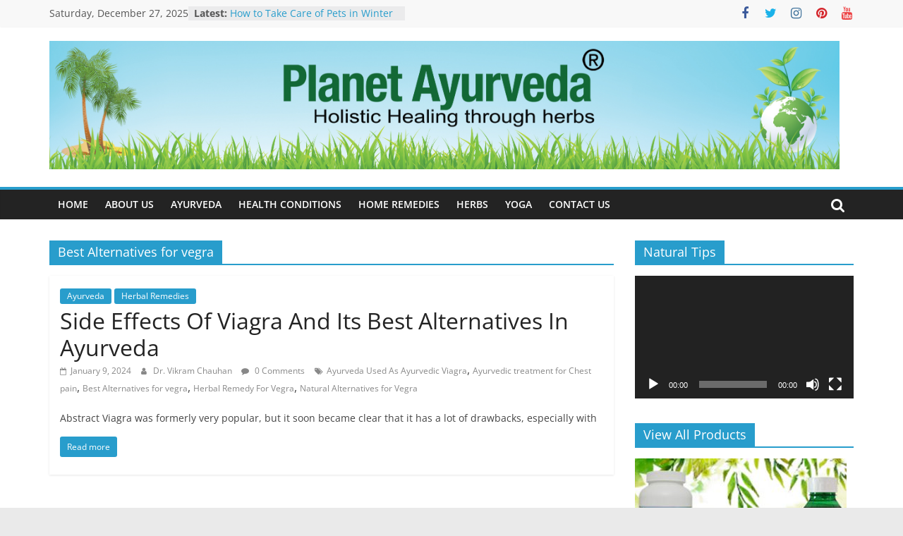

--- FILE ---
content_type: text/html; charset=UTF-8
request_url: https://www.planetayurveda.net/tag/best-alternatives-for-vegra/
body_size: 17015
content:
<!DOCTYPE html>
<html lang="en-US">
<head>
	<!-- Google tag (gtag.js) -->
<script async src="https://www.googletagmanager.com/gtag/js?id=G-QSTG5PEZ4P"></script>
<script>
  window.dataLayer = window.dataLayer || [];
  function gtag(){dataLayer.push(arguments);}
  gtag('js', new Date());

  gtag('config', 'G-QSTG5PEZ4P');
</script>
			<meta charset="UTF-8" />
		<meta name="viewport" content="width=device-width, initial-scale=1">
		<link rel="profile" href="http://gmpg.org/xfn/11" />
		<meta name='robots' content='index, follow, max-image-preview:large, max-snippet:-1, max-video-preview:-1' />

	<!-- This site is optimized with the Yoast SEO plugin v21.1 - https://yoast.com/wordpress/plugins/seo/ -->
	<title>Best Alternatives for vegra Archives - Planet Ayurveda</title>
	<link rel="canonical" href="https://www.planetayurveda.net/tag/best-alternatives-for-vegra/" />
	<meta property="og:locale" content="en_US" />
	<meta property="og:type" content="article" />
	<meta property="og:title" content="Best Alternatives for vegra Archives - Planet Ayurveda" />
	<meta property="og:url" content="https://www.planetayurveda.net/tag/best-alternatives-for-vegra/" />
	<meta property="og:site_name" content="Planet Ayurveda" />
	<meta name="twitter:card" content="summary_large_image" />
	<meta name="twitter:site" content="@planetayurveda4" />
	<script type="application/ld+json" class="yoast-schema-graph">{"@context":"https://schema.org","@graph":[{"@type":"CollectionPage","@id":"https://www.planetayurveda.net/tag/best-alternatives-for-vegra/","url":"https://www.planetayurveda.net/tag/best-alternatives-for-vegra/","name":"Best Alternatives for vegra Archives - Planet Ayurveda","isPartOf":{"@id":"https://www.planetayurveda.net/#website"},"breadcrumb":{"@id":"https://www.planetayurveda.net/tag/best-alternatives-for-vegra/#breadcrumb"},"inLanguage":"en-US"},{"@type":"BreadcrumbList","@id":"https://www.planetayurveda.net/tag/best-alternatives-for-vegra/#breadcrumb","itemListElement":[{"@type":"ListItem","position":1,"name":"Home","item":"https://www.planetayurveda.net/"},{"@type":"ListItem","position":2,"name":"Best Alternatives for vegra"}]},{"@type":"WebSite","@id":"https://www.planetayurveda.net/#website","url":"https://www.planetayurveda.net/","name":"Planet Ayurveda","description":"","publisher":{"@id":"https://www.planetayurveda.net/#organization"},"potentialAction":[{"@type":"SearchAction","target":{"@type":"EntryPoint","urlTemplate":"https://www.planetayurveda.net/?s={search_term_string}"},"query-input":"required name=search_term_string"}],"inLanguage":"en-US"},{"@type":"Organization","@id":"https://www.planetayurveda.net/#organization","name":"Planet Ayurveda","url":"https://www.planetayurveda.net/","logo":{"@type":"ImageObject","inLanguage":"en-US","@id":"https://www.planetayurveda.net/#/schema/logo/image/","url":"https://www.planetayurveda.net/wp-content/uploads/2018/06/planet-ayurveda-logo.jpg","contentUrl":"https://www.planetayurveda.net/wp-content/uploads/2018/06/planet-ayurveda-logo.jpg","width":541,"height":172,"caption":"Planet Ayurveda"},"image":{"@id":"https://www.planetayurveda.net/#/schema/logo/image/"},"sameAs":["https://www.facebook.com/PlanetayurvedaIndia","https://twitter.com/planetayurveda4","https://www.instagram.com/planetayurveda/","https://www.linkedin.com/company/planetayurveda","https://in.pinterest.com/planetayurveda","https://www.youtube.com/c/DrVikramChauhanIndia"]}]}</script>
	<!-- / Yoast SEO plugin. -->


<link rel="alternate" type="application/rss+xml" title="Planet Ayurveda &raquo; Feed" href="https://www.planetayurveda.net/feed/" />
<link rel="alternate" type="application/rss+xml" title="Planet Ayurveda &raquo; Comments Feed" href="https://www.planetayurveda.net/comments/feed/" />
<link rel="alternate" type="application/rss+xml" title="Planet Ayurveda &raquo; Best Alternatives for vegra Tag Feed" href="https://www.planetayurveda.net/tag/best-alternatives-for-vegra/feed/" />
<script type="text/javascript">
window._wpemojiSettings = {"baseUrl":"https:\/\/s.w.org\/images\/core\/emoji\/14.0.0\/72x72\/","ext":".png","svgUrl":"https:\/\/s.w.org\/images\/core\/emoji\/14.0.0\/svg\/","svgExt":".svg","source":{"concatemoji":"https:\/\/www.planetayurveda.net\/wp-includes\/js\/wp-emoji-release.min.js?ver=6.1.9"}};
/*! This file is auto-generated */
!function(e,a,t){var n,r,o,i=a.createElement("canvas"),p=i.getContext&&i.getContext("2d");function s(e,t){var a=String.fromCharCode,e=(p.clearRect(0,0,i.width,i.height),p.fillText(a.apply(this,e),0,0),i.toDataURL());return p.clearRect(0,0,i.width,i.height),p.fillText(a.apply(this,t),0,0),e===i.toDataURL()}function c(e){var t=a.createElement("script");t.src=e,t.defer=t.type="text/javascript",a.getElementsByTagName("head")[0].appendChild(t)}for(o=Array("flag","emoji"),t.supports={everything:!0,everythingExceptFlag:!0},r=0;r<o.length;r++)t.supports[o[r]]=function(e){if(p&&p.fillText)switch(p.textBaseline="top",p.font="600 32px Arial",e){case"flag":return s([127987,65039,8205,9895,65039],[127987,65039,8203,9895,65039])?!1:!s([55356,56826,55356,56819],[55356,56826,8203,55356,56819])&&!s([55356,57332,56128,56423,56128,56418,56128,56421,56128,56430,56128,56423,56128,56447],[55356,57332,8203,56128,56423,8203,56128,56418,8203,56128,56421,8203,56128,56430,8203,56128,56423,8203,56128,56447]);case"emoji":return!s([129777,127995,8205,129778,127999],[129777,127995,8203,129778,127999])}return!1}(o[r]),t.supports.everything=t.supports.everything&&t.supports[o[r]],"flag"!==o[r]&&(t.supports.everythingExceptFlag=t.supports.everythingExceptFlag&&t.supports[o[r]]);t.supports.everythingExceptFlag=t.supports.everythingExceptFlag&&!t.supports.flag,t.DOMReady=!1,t.readyCallback=function(){t.DOMReady=!0},t.supports.everything||(n=function(){t.readyCallback()},a.addEventListener?(a.addEventListener("DOMContentLoaded",n,!1),e.addEventListener("load",n,!1)):(e.attachEvent("onload",n),a.attachEvent("onreadystatechange",function(){"complete"===a.readyState&&t.readyCallback()})),(e=t.source||{}).concatemoji?c(e.concatemoji):e.wpemoji&&e.twemoji&&(c(e.twemoji),c(e.wpemoji)))}(window,document,window._wpemojiSettings);
</script>
<style type="text/css">
img.wp-smiley,
img.emoji {
	display: inline !important;
	border: none !important;
	box-shadow: none !important;
	height: 1em !important;
	width: 1em !important;
	margin: 0 0.07em !important;
	vertical-align: -0.1em !important;
	background: none !important;
	padding: 0 !important;
}
</style>
	<link rel='stylesheet' id='wp-block-library-css' href='https://www.planetayurveda.net/wp-includes/css/dist/block-library/style.min.css?ver=6.1.9' type='text/css' media='all' />
<style id='wp-block-library-theme-inline-css' type='text/css'>
.wp-block-audio figcaption{color:#555;font-size:13px;text-align:center}.is-dark-theme .wp-block-audio figcaption{color:hsla(0,0%,100%,.65)}.wp-block-audio{margin:0 0 1em}.wp-block-code{border:1px solid #ccc;border-radius:4px;font-family:Menlo,Consolas,monaco,monospace;padding:.8em 1em}.wp-block-embed figcaption{color:#555;font-size:13px;text-align:center}.is-dark-theme .wp-block-embed figcaption{color:hsla(0,0%,100%,.65)}.wp-block-embed{margin:0 0 1em}.blocks-gallery-caption{color:#555;font-size:13px;text-align:center}.is-dark-theme .blocks-gallery-caption{color:hsla(0,0%,100%,.65)}.wp-block-image figcaption{color:#555;font-size:13px;text-align:center}.is-dark-theme .wp-block-image figcaption{color:hsla(0,0%,100%,.65)}.wp-block-image{margin:0 0 1em}.wp-block-pullquote{border-top:4px solid;border-bottom:4px solid;margin-bottom:1.75em;color:currentColor}.wp-block-pullquote__citation,.wp-block-pullquote cite,.wp-block-pullquote footer{color:currentColor;text-transform:uppercase;font-size:.8125em;font-style:normal}.wp-block-quote{border-left:.25em solid;margin:0 0 1.75em;padding-left:1em}.wp-block-quote cite,.wp-block-quote footer{color:currentColor;font-size:.8125em;position:relative;font-style:normal}.wp-block-quote.has-text-align-right{border-left:none;border-right:.25em solid;padding-left:0;padding-right:1em}.wp-block-quote.has-text-align-center{border:none;padding-left:0}.wp-block-quote.is-large,.wp-block-quote.is-style-large,.wp-block-quote.is-style-plain{border:none}.wp-block-search .wp-block-search__label{font-weight:700}.wp-block-search__button{border:1px solid #ccc;padding:.375em .625em}:where(.wp-block-group.has-background){padding:1.25em 2.375em}.wp-block-separator.has-css-opacity{opacity:.4}.wp-block-separator{border:none;border-bottom:2px solid;margin-left:auto;margin-right:auto}.wp-block-separator.has-alpha-channel-opacity{opacity:1}.wp-block-separator:not(.is-style-wide):not(.is-style-dots){width:100px}.wp-block-separator.has-background:not(.is-style-dots){border-bottom:none;height:1px}.wp-block-separator.has-background:not(.is-style-wide):not(.is-style-dots){height:2px}.wp-block-table{margin:"0 0 1em 0"}.wp-block-table thead{border-bottom:3px solid}.wp-block-table tfoot{border-top:3px solid}.wp-block-table td,.wp-block-table th{word-break:normal}.wp-block-table figcaption{color:#555;font-size:13px;text-align:center}.is-dark-theme .wp-block-table figcaption{color:hsla(0,0%,100%,.65)}.wp-block-video figcaption{color:#555;font-size:13px;text-align:center}.is-dark-theme .wp-block-video figcaption{color:hsla(0,0%,100%,.65)}.wp-block-video{margin:0 0 1em}.wp-block-template-part.has-background{padding:1.25em 2.375em;margin-top:0;margin-bottom:0}
</style>
<link rel='stylesheet' id='classic-theme-styles-css' href='https://www.planetayurveda.net/wp-includes/css/classic-themes.min.css?ver=1' type='text/css' media='all' />
<style id='global-styles-inline-css' type='text/css'>
body{--wp--preset--color--black: #000000;--wp--preset--color--cyan-bluish-gray: #abb8c3;--wp--preset--color--white: #ffffff;--wp--preset--color--pale-pink: #f78da7;--wp--preset--color--vivid-red: #cf2e2e;--wp--preset--color--luminous-vivid-orange: #ff6900;--wp--preset--color--luminous-vivid-amber: #fcb900;--wp--preset--color--light-green-cyan: #7bdcb5;--wp--preset--color--vivid-green-cyan: #00d084;--wp--preset--color--pale-cyan-blue: #8ed1fc;--wp--preset--color--vivid-cyan-blue: #0693e3;--wp--preset--color--vivid-purple: #9b51e0;--wp--preset--gradient--vivid-cyan-blue-to-vivid-purple: linear-gradient(135deg,rgba(6,147,227,1) 0%,rgb(155,81,224) 100%);--wp--preset--gradient--light-green-cyan-to-vivid-green-cyan: linear-gradient(135deg,rgb(122,220,180) 0%,rgb(0,208,130) 100%);--wp--preset--gradient--luminous-vivid-amber-to-luminous-vivid-orange: linear-gradient(135deg,rgba(252,185,0,1) 0%,rgba(255,105,0,1) 100%);--wp--preset--gradient--luminous-vivid-orange-to-vivid-red: linear-gradient(135deg,rgba(255,105,0,1) 0%,rgb(207,46,46) 100%);--wp--preset--gradient--very-light-gray-to-cyan-bluish-gray: linear-gradient(135deg,rgb(238,238,238) 0%,rgb(169,184,195) 100%);--wp--preset--gradient--cool-to-warm-spectrum: linear-gradient(135deg,rgb(74,234,220) 0%,rgb(151,120,209) 20%,rgb(207,42,186) 40%,rgb(238,44,130) 60%,rgb(251,105,98) 80%,rgb(254,248,76) 100%);--wp--preset--gradient--blush-light-purple: linear-gradient(135deg,rgb(255,206,236) 0%,rgb(152,150,240) 100%);--wp--preset--gradient--blush-bordeaux: linear-gradient(135deg,rgb(254,205,165) 0%,rgb(254,45,45) 50%,rgb(107,0,62) 100%);--wp--preset--gradient--luminous-dusk: linear-gradient(135deg,rgb(255,203,112) 0%,rgb(199,81,192) 50%,rgb(65,88,208) 100%);--wp--preset--gradient--pale-ocean: linear-gradient(135deg,rgb(255,245,203) 0%,rgb(182,227,212) 50%,rgb(51,167,181) 100%);--wp--preset--gradient--electric-grass: linear-gradient(135deg,rgb(202,248,128) 0%,rgb(113,206,126) 100%);--wp--preset--gradient--midnight: linear-gradient(135deg,rgb(2,3,129) 0%,rgb(40,116,252) 100%);--wp--preset--duotone--dark-grayscale: url('#wp-duotone-dark-grayscale');--wp--preset--duotone--grayscale: url('#wp-duotone-grayscale');--wp--preset--duotone--purple-yellow: url('#wp-duotone-purple-yellow');--wp--preset--duotone--blue-red: url('#wp-duotone-blue-red');--wp--preset--duotone--midnight: url('#wp-duotone-midnight');--wp--preset--duotone--magenta-yellow: url('#wp-duotone-magenta-yellow');--wp--preset--duotone--purple-green: url('#wp-duotone-purple-green');--wp--preset--duotone--blue-orange: url('#wp-duotone-blue-orange');--wp--preset--font-size--small: 13px;--wp--preset--font-size--medium: 20px;--wp--preset--font-size--large: 36px;--wp--preset--font-size--x-large: 42px;--wp--preset--spacing--20: 0.44rem;--wp--preset--spacing--30: 0.67rem;--wp--preset--spacing--40: 1rem;--wp--preset--spacing--50: 1.5rem;--wp--preset--spacing--60: 2.25rem;--wp--preset--spacing--70: 3.38rem;--wp--preset--spacing--80: 5.06rem;}:where(.is-layout-flex){gap: 0.5em;}body .is-layout-flow > .alignleft{float: left;margin-inline-start: 0;margin-inline-end: 2em;}body .is-layout-flow > .alignright{float: right;margin-inline-start: 2em;margin-inline-end: 0;}body .is-layout-flow > .aligncenter{margin-left: auto !important;margin-right: auto !important;}body .is-layout-constrained > .alignleft{float: left;margin-inline-start: 0;margin-inline-end: 2em;}body .is-layout-constrained > .alignright{float: right;margin-inline-start: 2em;margin-inline-end: 0;}body .is-layout-constrained > .aligncenter{margin-left: auto !important;margin-right: auto !important;}body .is-layout-constrained > :where(:not(.alignleft):not(.alignright):not(.alignfull)){max-width: var(--wp--style--global--content-size);margin-left: auto !important;margin-right: auto !important;}body .is-layout-constrained > .alignwide{max-width: var(--wp--style--global--wide-size);}body .is-layout-flex{display: flex;}body .is-layout-flex{flex-wrap: wrap;align-items: center;}body .is-layout-flex > *{margin: 0;}:where(.wp-block-columns.is-layout-flex){gap: 2em;}.has-black-color{color: var(--wp--preset--color--black) !important;}.has-cyan-bluish-gray-color{color: var(--wp--preset--color--cyan-bluish-gray) !important;}.has-white-color{color: var(--wp--preset--color--white) !important;}.has-pale-pink-color{color: var(--wp--preset--color--pale-pink) !important;}.has-vivid-red-color{color: var(--wp--preset--color--vivid-red) !important;}.has-luminous-vivid-orange-color{color: var(--wp--preset--color--luminous-vivid-orange) !important;}.has-luminous-vivid-amber-color{color: var(--wp--preset--color--luminous-vivid-amber) !important;}.has-light-green-cyan-color{color: var(--wp--preset--color--light-green-cyan) !important;}.has-vivid-green-cyan-color{color: var(--wp--preset--color--vivid-green-cyan) !important;}.has-pale-cyan-blue-color{color: var(--wp--preset--color--pale-cyan-blue) !important;}.has-vivid-cyan-blue-color{color: var(--wp--preset--color--vivid-cyan-blue) !important;}.has-vivid-purple-color{color: var(--wp--preset--color--vivid-purple) !important;}.has-black-background-color{background-color: var(--wp--preset--color--black) !important;}.has-cyan-bluish-gray-background-color{background-color: var(--wp--preset--color--cyan-bluish-gray) !important;}.has-white-background-color{background-color: var(--wp--preset--color--white) !important;}.has-pale-pink-background-color{background-color: var(--wp--preset--color--pale-pink) !important;}.has-vivid-red-background-color{background-color: var(--wp--preset--color--vivid-red) !important;}.has-luminous-vivid-orange-background-color{background-color: var(--wp--preset--color--luminous-vivid-orange) !important;}.has-luminous-vivid-amber-background-color{background-color: var(--wp--preset--color--luminous-vivid-amber) !important;}.has-light-green-cyan-background-color{background-color: var(--wp--preset--color--light-green-cyan) !important;}.has-vivid-green-cyan-background-color{background-color: var(--wp--preset--color--vivid-green-cyan) !important;}.has-pale-cyan-blue-background-color{background-color: var(--wp--preset--color--pale-cyan-blue) !important;}.has-vivid-cyan-blue-background-color{background-color: var(--wp--preset--color--vivid-cyan-blue) !important;}.has-vivid-purple-background-color{background-color: var(--wp--preset--color--vivid-purple) !important;}.has-black-border-color{border-color: var(--wp--preset--color--black) !important;}.has-cyan-bluish-gray-border-color{border-color: var(--wp--preset--color--cyan-bluish-gray) !important;}.has-white-border-color{border-color: var(--wp--preset--color--white) !important;}.has-pale-pink-border-color{border-color: var(--wp--preset--color--pale-pink) !important;}.has-vivid-red-border-color{border-color: var(--wp--preset--color--vivid-red) !important;}.has-luminous-vivid-orange-border-color{border-color: var(--wp--preset--color--luminous-vivid-orange) !important;}.has-luminous-vivid-amber-border-color{border-color: var(--wp--preset--color--luminous-vivid-amber) !important;}.has-light-green-cyan-border-color{border-color: var(--wp--preset--color--light-green-cyan) !important;}.has-vivid-green-cyan-border-color{border-color: var(--wp--preset--color--vivid-green-cyan) !important;}.has-pale-cyan-blue-border-color{border-color: var(--wp--preset--color--pale-cyan-blue) !important;}.has-vivid-cyan-blue-border-color{border-color: var(--wp--preset--color--vivid-cyan-blue) !important;}.has-vivid-purple-border-color{border-color: var(--wp--preset--color--vivid-purple) !important;}.has-vivid-cyan-blue-to-vivid-purple-gradient-background{background: var(--wp--preset--gradient--vivid-cyan-blue-to-vivid-purple) !important;}.has-light-green-cyan-to-vivid-green-cyan-gradient-background{background: var(--wp--preset--gradient--light-green-cyan-to-vivid-green-cyan) !important;}.has-luminous-vivid-amber-to-luminous-vivid-orange-gradient-background{background: var(--wp--preset--gradient--luminous-vivid-amber-to-luminous-vivid-orange) !important;}.has-luminous-vivid-orange-to-vivid-red-gradient-background{background: var(--wp--preset--gradient--luminous-vivid-orange-to-vivid-red) !important;}.has-very-light-gray-to-cyan-bluish-gray-gradient-background{background: var(--wp--preset--gradient--very-light-gray-to-cyan-bluish-gray) !important;}.has-cool-to-warm-spectrum-gradient-background{background: var(--wp--preset--gradient--cool-to-warm-spectrum) !important;}.has-blush-light-purple-gradient-background{background: var(--wp--preset--gradient--blush-light-purple) !important;}.has-blush-bordeaux-gradient-background{background: var(--wp--preset--gradient--blush-bordeaux) !important;}.has-luminous-dusk-gradient-background{background: var(--wp--preset--gradient--luminous-dusk) !important;}.has-pale-ocean-gradient-background{background: var(--wp--preset--gradient--pale-ocean) !important;}.has-electric-grass-gradient-background{background: var(--wp--preset--gradient--electric-grass) !important;}.has-midnight-gradient-background{background: var(--wp--preset--gradient--midnight) !important;}.has-small-font-size{font-size: var(--wp--preset--font-size--small) !important;}.has-medium-font-size{font-size: var(--wp--preset--font-size--medium) !important;}.has-large-font-size{font-size: var(--wp--preset--font-size--large) !important;}.has-x-large-font-size{font-size: var(--wp--preset--font-size--x-large) !important;}
.wp-block-navigation a:where(:not(.wp-element-button)){color: inherit;}
:where(.wp-block-columns.is-layout-flex){gap: 2em;}
.wp-block-pullquote{font-size: 1.5em;line-height: 1.6;}
</style>
<link rel='stylesheet' id='dashicons-css' href='https://www.planetayurveda.net/wp-includes/css/dashicons.min.css?ver=6.1.9' type='text/css' media='all' />
<link rel='stylesheet' id='everest-forms-general-css' href='https://www.planetayurveda.net/wp-content/plugins/everest-forms/assets/css/everest-forms.css?ver=3.4.1' type='text/css' media='all' />
<link rel='stylesheet' id='jquery-intl-tel-input-css' href='https://www.planetayurveda.net/wp-content/plugins/everest-forms/assets/css/intlTelInput.css?ver=3.4.1' type='text/css' media='all' />
<link rel='stylesheet' id='colormag_style-css' href='https://www.planetayurveda.net/wp-content/themes/colormag/style.css?ver=2.1.8' type='text/css' media='all' />
<link rel='stylesheet' id='colormag-fontawesome-css' href='https://www.planetayurveda.net/wp-content/themes/colormag/fontawesome/css/font-awesome.min.css?ver=2.1.8' type='text/css' media='all' />
<link rel='stylesheet' id='heateor_sss_frontend_css-css' href='https://www.planetayurveda.net/wp-content/plugins/sassy-social-share/public/css/sassy-social-share-public.css?ver=3.3.79' type='text/css' media='all' />
<style id='heateor_sss_frontend_css-inline-css' type='text/css'>
.heateor_sss_button_instagram span.heateor_sss_svg,a.heateor_sss_instagram span.heateor_sss_svg{background:radial-gradient(circle at 30% 107%,#fdf497 0,#fdf497 5%,#fd5949 45%,#d6249f 60%,#285aeb 90%)}.heateor_sss_horizontal_sharing .heateor_sss_svg,.heateor_sss_standard_follow_icons_container .heateor_sss_svg{color:#fff;border-width:0px;border-style:solid;border-color:transparent}.heateor_sss_horizontal_sharing .heateorSssTCBackground{color:#666}.heateor_sss_horizontal_sharing span.heateor_sss_svg:hover,.heateor_sss_standard_follow_icons_container span.heateor_sss_svg:hover{border-color:transparent;}.heateor_sss_vertical_sharing span.heateor_sss_svg,.heateor_sss_floating_follow_icons_container span.heateor_sss_svg{color:#fff;border-width:0px;border-style:solid;border-color:transparent;}.heateor_sss_vertical_sharing .heateorSssTCBackground{color:#666;}.heateor_sss_vertical_sharing span.heateor_sss_svg:hover,.heateor_sss_floating_follow_icons_container span.heateor_sss_svg:hover{border-color:transparent;}@media screen and (max-width:783px) {.heateor_sss_vertical_sharing{display:none!important}}
</style>
<script type='text/javascript' src='https://www.planetayurveda.net/wp-includes/js/jquery/jquery.min.js?ver=3.6.1' id='jquery-core-js'></script>
<script type='text/javascript' src='https://www.planetayurveda.net/wp-includes/js/jquery/jquery-migrate.min.js?ver=3.3.2' id='jquery-migrate-js'></script>
<!--[if lte IE 8]>
<script type='text/javascript' src='https://www.planetayurveda.net/wp-content/themes/colormag/js/html5shiv.min.js?ver=2.1.8' id='html5-js'></script>
<![endif]-->
<link rel="https://api.w.org/" href="https://www.planetayurveda.net/wp-json/" /><link rel="alternate" type="application/json" href="https://www.planetayurveda.net/wp-json/wp/v2/tags/8253" /><link rel="EditURI" type="application/rsd+xml" title="RSD" href="https://www.planetayurveda.net/xmlrpc.php?rsd" />
<link rel="wlwmanifest" type="application/wlwmanifest+xml" href="https://www.planetayurveda.net/wp-includes/wlwmanifest.xml" />
<meta name="generator" content="WordPress 6.1.9" />
<meta name="generator" content="Everest Forms 3.4.1" />
<style type="text/css">.recentcomments a{display:inline !important;padding:0 !important;margin:0 !important;}</style><link rel="icon" href="https://www.planetayurveda.net/wp-content/uploads/2018/06/favicon.png" sizes="32x32" />
<link rel="icon" href="https://www.planetayurveda.net/wp-content/uploads/2018/06/favicon.png" sizes="192x192" />
<link rel="apple-touch-icon" href="https://www.planetayurveda.net/wp-content/uploads/2018/06/favicon.png" />
<meta name="msapplication-TileImage" content="https://www.planetayurveda.net/wp-content/uploads/2018/06/favicon.png" />
</head>

<body class="archive tag tag-best-alternatives-for-vegra tag-8253 wp-custom-logo wp-embed-responsive everest-forms-no-js right-sidebar wide">

<svg xmlns="http://www.w3.org/2000/svg" viewBox="0 0 0 0" width="0" height="0" focusable="false" role="none" style="visibility: hidden; position: absolute; left: -9999px; overflow: hidden;" ><defs><filter id="wp-duotone-dark-grayscale"><feColorMatrix color-interpolation-filters="sRGB" type="matrix" values=" .299 .587 .114 0 0 .299 .587 .114 0 0 .299 .587 .114 0 0 .299 .587 .114 0 0 " /><feComponentTransfer color-interpolation-filters="sRGB" ><feFuncR type="table" tableValues="0 0.49803921568627" /><feFuncG type="table" tableValues="0 0.49803921568627" /><feFuncB type="table" tableValues="0 0.49803921568627" /><feFuncA type="table" tableValues="1 1" /></feComponentTransfer><feComposite in2="SourceGraphic" operator="in" /></filter></defs></svg><svg xmlns="http://www.w3.org/2000/svg" viewBox="0 0 0 0" width="0" height="0" focusable="false" role="none" style="visibility: hidden; position: absolute; left: -9999px; overflow: hidden;" ><defs><filter id="wp-duotone-grayscale"><feColorMatrix color-interpolation-filters="sRGB" type="matrix" values=" .299 .587 .114 0 0 .299 .587 .114 0 0 .299 .587 .114 0 0 .299 .587 .114 0 0 " /><feComponentTransfer color-interpolation-filters="sRGB" ><feFuncR type="table" tableValues="0 1" /><feFuncG type="table" tableValues="0 1" /><feFuncB type="table" tableValues="0 1" /><feFuncA type="table" tableValues="1 1" /></feComponentTransfer><feComposite in2="SourceGraphic" operator="in" /></filter></defs></svg><svg xmlns="http://www.w3.org/2000/svg" viewBox="0 0 0 0" width="0" height="0" focusable="false" role="none" style="visibility: hidden; position: absolute; left: -9999px; overflow: hidden;" ><defs><filter id="wp-duotone-purple-yellow"><feColorMatrix color-interpolation-filters="sRGB" type="matrix" values=" .299 .587 .114 0 0 .299 .587 .114 0 0 .299 .587 .114 0 0 .299 .587 .114 0 0 " /><feComponentTransfer color-interpolation-filters="sRGB" ><feFuncR type="table" tableValues="0.54901960784314 0.98823529411765" /><feFuncG type="table" tableValues="0 1" /><feFuncB type="table" tableValues="0.71764705882353 0.25490196078431" /><feFuncA type="table" tableValues="1 1" /></feComponentTransfer><feComposite in2="SourceGraphic" operator="in" /></filter></defs></svg><svg xmlns="http://www.w3.org/2000/svg" viewBox="0 0 0 0" width="0" height="0" focusable="false" role="none" style="visibility: hidden; position: absolute; left: -9999px; overflow: hidden;" ><defs><filter id="wp-duotone-blue-red"><feColorMatrix color-interpolation-filters="sRGB" type="matrix" values=" .299 .587 .114 0 0 .299 .587 .114 0 0 .299 .587 .114 0 0 .299 .587 .114 0 0 " /><feComponentTransfer color-interpolation-filters="sRGB" ><feFuncR type="table" tableValues="0 1" /><feFuncG type="table" tableValues="0 0.27843137254902" /><feFuncB type="table" tableValues="0.5921568627451 0.27843137254902" /><feFuncA type="table" tableValues="1 1" /></feComponentTransfer><feComposite in2="SourceGraphic" operator="in" /></filter></defs></svg><svg xmlns="http://www.w3.org/2000/svg" viewBox="0 0 0 0" width="0" height="0" focusable="false" role="none" style="visibility: hidden; position: absolute; left: -9999px; overflow: hidden;" ><defs><filter id="wp-duotone-midnight"><feColorMatrix color-interpolation-filters="sRGB" type="matrix" values=" .299 .587 .114 0 0 .299 .587 .114 0 0 .299 .587 .114 0 0 .299 .587 .114 0 0 " /><feComponentTransfer color-interpolation-filters="sRGB" ><feFuncR type="table" tableValues="0 0" /><feFuncG type="table" tableValues="0 0.64705882352941" /><feFuncB type="table" tableValues="0 1" /><feFuncA type="table" tableValues="1 1" /></feComponentTransfer><feComposite in2="SourceGraphic" operator="in" /></filter></defs></svg><svg xmlns="http://www.w3.org/2000/svg" viewBox="0 0 0 0" width="0" height="0" focusable="false" role="none" style="visibility: hidden; position: absolute; left: -9999px; overflow: hidden;" ><defs><filter id="wp-duotone-magenta-yellow"><feColorMatrix color-interpolation-filters="sRGB" type="matrix" values=" .299 .587 .114 0 0 .299 .587 .114 0 0 .299 .587 .114 0 0 .299 .587 .114 0 0 " /><feComponentTransfer color-interpolation-filters="sRGB" ><feFuncR type="table" tableValues="0.78039215686275 1" /><feFuncG type="table" tableValues="0 0.94901960784314" /><feFuncB type="table" tableValues="0.35294117647059 0.47058823529412" /><feFuncA type="table" tableValues="1 1" /></feComponentTransfer><feComposite in2="SourceGraphic" operator="in" /></filter></defs></svg><svg xmlns="http://www.w3.org/2000/svg" viewBox="0 0 0 0" width="0" height="0" focusable="false" role="none" style="visibility: hidden; position: absolute; left: -9999px; overflow: hidden;" ><defs><filter id="wp-duotone-purple-green"><feColorMatrix color-interpolation-filters="sRGB" type="matrix" values=" .299 .587 .114 0 0 .299 .587 .114 0 0 .299 .587 .114 0 0 .299 .587 .114 0 0 " /><feComponentTransfer color-interpolation-filters="sRGB" ><feFuncR type="table" tableValues="0.65098039215686 0.40392156862745" /><feFuncG type="table" tableValues="0 1" /><feFuncB type="table" tableValues="0.44705882352941 0.4" /><feFuncA type="table" tableValues="1 1" /></feComponentTransfer><feComposite in2="SourceGraphic" operator="in" /></filter></defs></svg><svg xmlns="http://www.w3.org/2000/svg" viewBox="0 0 0 0" width="0" height="0" focusable="false" role="none" style="visibility: hidden; position: absolute; left: -9999px; overflow: hidden;" ><defs><filter id="wp-duotone-blue-orange"><feColorMatrix color-interpolation-filters="sRGB" type="matrix" values=" .299 .587 .114 0 0 .299 .587 .114 0 0 .299 .587 .114 0 0 .299 .587 .114 0 0 " /><feComponentTransfer color-interpolation-filters="sRGB" ><feFuncR type="table" tableValues="0.098039215686275 1" /><feFuncG type="table" tableValues="0 0.66274509803922" /><feFuncB type="table" tableValues="0.84705882352941 0.41960784313725" /><feFuncA type="table" tableValues="1 1" /></feComponentTransfer><feComposite in2="SourceGraphic" operator="in" /></filter></defs></svg>		<div id="page" class="hfeed site">
				<a class="skip-link screen-reader-text" href="#main">Skip to content</a>
				<header id="masthead" class="site-header clearfix ">
				<div id="header-text-nav-container" class="clearfix">
		
			<div class="news-bar">
				<div class="inner-wrap">
					<div class="tg-news-bar__one">
						
		<div class="date-in-header">
			Saturday, December 27, 2025		</div>

		
		<div class="breaking-news">
			<strong class="breaking-news-latest">Latest:</strong>

			<ul class="newsticker">
									<li>
						<a href="https://www.planetayurveda.net/how-to-take-care-of-pets-in-winter-season/" title="How to Take Care of Pets in Winter Season – Natural Care Tips, Diet and Home Remedies">
							How to Take Care of Pets in Winter Season – Natural Care Tips, Diet and Home Remedies						</a>
					</li>
									<li>
						<a href="https://www.planetayurveda.net/itp-idiopathic-thrombocytopenic-purpura-management-in-ayurveda/" title="ITP (Idiopathic Thrombocytopenic Purpura) Management in Ayurveda – Natural &amp; Holistic Care Approach">
							ITP (Idiopathic Thrombocytopenic Purpura) Management in Ayurveda – Natural &amp; Holistic Care Approach						</a>
					</li>
									<li>
						<a href="https://www.planetayurveda.net/vikramprash-shilajit-resin-for-gym-lovers/" title="Vikramprash &amp; Shilajit Resin for Gym Lovers &#8211; Boost Strength, Stamina &amp; Muscle Recovery Naturally">
							Vikramprash &amp; Shilajit Resin for Gym Lovers &#8211; Boost Strength, Stamina &amp; Muscle Recovery Naturally						</a>
					</li>
									<li>
						<a href="https://www.planetayurveda.net/natural-management-of-osteogenic-sarcoma-through-ayurveda/" title="Natural Management of Osteogenic Sarcoma Through Ayurveda">
							Natural Management of Osteogenic Sarcoma Through Ayurveda						</a>
					</li>
									<li>
						<a href="https://www.planetayurveda.net/ulcerative-colitis/" title="अल्सरेटिव कोलाइटिस क्या है? कारण, लक्षण और 100% प्राकृतिक आयुर्वेदिक उपचार">
							अल्सरेटिव कोलाइटिस क्या है? कारण, लक्षण और 100% प्राकृतिक आयुर्वेदिक उपचार						</a>
					</li>
							</ul>
		</div>

							</div>

					<div class="tg-news-bar__two">
						
		<div class="social-links">
			<ul>
				<li><a href="https://www.facebook.com/PlanetayurvedaIndia" target="_blank"><i class="fa fa-facebook"></i></a></li><li><a href="https://twitter.com/planetayurveda9" target="_blank"><i class="fa fa-twitter"></i></a></li><li><a href="https://www.instagram.com/planetayurveda/" target="_blank"><i class="fa fa-instagram"></i></a></li><li><a href="https://in.pinterest.com/planetayurveda/" target="_blank"><i class="fa fa-pinterest"></i></a></li><li><a href="https://www.youtube.com/user/planetayurvedatv" target="_blank"><i class="fa fa-youtube"></i></a></li>			</ul>
		</div><!-- .social-links -->
							</div>
				</div>
			</div>

			
		<div class="inner-wrap">
			<div id="header-text-nav-wrap" class="clearfix">

				<div id="header-left-section">
											<div id="header-logo-image">
							<a href="https://www.planetayurveda.net/" class="custom-logo-link" rel="home"><img width="2547" height="414" src="https://www.planetayurveda.net/wp-content/uploads/2023/01/planet-ayurveda-logo.net_.jpg" class="custom-logo" alt="Planet Ayurveda" decoding="async" srcset="https://www.planetayurveda.net/wp-content/uploads/2023/01/planet-ayurveda-logo.net_.jpg 2547w, https://www.planetayurveda.net/wp-content/uploads/2023/01/planet-ayurveda-logo.net_-300x49.jpg 300w, https://www.planetayurveda.net/wp-content/uploads/2023/01/planet-ayurveda-logo.net_-768x125.jpg 768w, https://www.planetayurveda.net/wp-content/uploads/2023/01/planet-ayurveda-logo.net_-1024x166.jpg 1024w" sizes="(max-width: 2547px) 100vw, 2547px" /></a>						</div><!-- #header-logo-image -->
						
					<div id="header-text" class="screen-reader-text">
													<h3 id="site-title">
								<a href="https://www.planetayurveda.net/" title="Planet Ayurveda" rel="home">Planet Ayurveda</a>
							</h3>
						
											</div><!-- #header-text -->
				</div><!-- #header-left-section -->

				<div id="header-right-section">
									</div><!-- #header-right-section -->

			</div><!-- #header-text-nav-wrap -->
		</div><!-- .inner-wrap -->

		
		<nav id="site-navigation" class="main-navigation clearfix" role="navigation">
			<div class="inner-wrap clearfix">
				
									<div class="search-random-icons-container">
													<div class="top-search-wrap">
								<i class="fa fa-search search-top"></i>
								<div class="search-form-top">
									
<form action="https://www.planetayurveda.net/" class="search-form searchform clearfix" method="get" role="search">

	<div class="search-wrap">
		<input type="search"
		       class="s field"
		       name="s"
		       value=""
		       placeholder="Search"
		/>

		<button class="search-icon" type="submit"></button>
	</div>

</form><!-- .searchform -->
								</div>
							</div>
											</div>
				
				<p class="menu-toggle"></p>
				<div class="menu-primary-container"><ul id="menu-menu-1" class="menu"><li id="menu-item-8" class="menu-item menu-item-type-custom menu-item-object-custom menu-item-home menu-item-8"><a href="https://www.planetayurveda.net">HOME</a></li>
<li id="menu-item-107" class="menu-item menu-item-type-custom menu-item-object-custom menu-item-107"><a href="https://www.planetayurveda.net/about-us/">ABOUT US</a></li>
<li id="menu-item-108" class="menu-item menu-item-type-taxonomy menu-item-object-category menu-item-108"><a href="https://www.planetayurveda.net/category/ayurveda/">AYURVEDA</a></li>
<li id="menu-item-110" class="menu-item menu-item-type-taxonomy menu-item-object-category menu-item-110"><a href="https://www.planetayurveda.net/category/health-conditions/">HEALTH CONDITIONS</a></li>
<li id="menu-item-113" class="menu-item menu-item-type-taxonomy menu-item-object-category menu-item-113"><a href="https://www.planetayurveda.net/category/home-remedies/">HOME REMEDIES</a></li>
<li id="menu-item-112" class="menu-item menu-item-type-taxonomy menu-item-object-category menu-item-112"><a href="https://www.planetayurveda.net/category/herbs/">HERBS</a></li>
<li id="menu-item-114" class="menu-item menu-item-type-taxonomy menu-item-object-category menu-item-114"><a href="https://www.planetayurveda.net/category/yoga/">YOGA</a></li>
<li id="menu-item-12" class="menu-item menu-item-type-custom menu-item-object-custom menu-item-12"><a href="https://www.planetayurveda.net/contact-us/">CONTACT US</a></li>
</ul></div>
			</div>
		</nav>

				</div><!-- #header-text-nav-container -->
				</header><!-- #masthead -->
				<div id="main" class="clearfix">
				<div class="inner-wrap clearfix">
		
	<div id="primary">
		<div id="content" class="clearfix">

			
		<header class="page-header">
			
				<h1 class="page-title">
					<span>
						Best Alternatives for vegra					</span>
				</h1>
						</header><!-- .page-header -->

		
				<div class="article-container">

					
<article id="post-11644" class="post-11644 post type-post status-publish format-standard hentry category-ayurveda category-herbal-remedies tag-ayurveda-used-as-ayurvedic-viagra tag-ayurvedic-treatment-for-chest-pain tag-best-alternatives-for-vegra tag-herbal-remedy-for-vegra tag-natural-alternatives-for-vegra">
	
	
	<div class="article-content clearfix">

		<div class="above-entry-meta"><span class="cat-links"><a href="https://www.planetayurveda.net/category/ayurveda/"  rel="category tag">Ayurveda</a>&nbsp;<a href="https://www.planetayurveda.net/category/herbal-remedies/"  rel="category tag">Herbal Remedies</a>&nbsp;</span></div>
		<header class="entry-header">
			<h2 class="entry-title">
				<a href="https://www.planetayurveda.net/side-effects-of-viagra/" title="Side Effects Of Viagra And Its Best Alternatives In Ayurveda">Side Effects Of Viagra And Its Best Alternatives In Ayurveda</a>
			</h2>
		</header>

		<div class="below-entry-meta">
			<span class="posted-on"><a href="https://www.planetayurveda.net/side-effects-of-viagra/" title="6:15 am" rel="bookmark"><i class="fa fa-calendar-o"></i> <time class="entry-date published" datetime="2024-01-09T06:15:23+00:00">January 9, 2024</time><time class="updated" datetime="2024-03-18T12:08:11+00:00">March 18, 2024</time></a></span>
			<span class="byline">
				<span class="author vcard">
					<i class="fa fa-user"></i>
					<a class="url fn n"
					   href="https://www.planetayurveda.net/author/dr-vikram-chauhan/"
					   title="Dr. Vikram Chauhan"
					>
						Dr. Vikram Chauhan					</a>
				</span>
			</span>

							<span class="comments">
						<a href="https://www.planetayurveda.net/side-effects-of-viagra/#respond"><i class="fa fa-comment"></i> 0 Comments</a>					</span>
				<span class="tag-links"><i class="fa fa-tags"></i><a href="https://www.planetayurveda.net/tag/ayurveda-used-as-ayurvedic-viagra/" rel="tag">Ayurveda Used As Ayurvedic Viagra</a>, <a href="https://www.planetayurveda.net/tag/ayurvedic-treatment-for-chest-pain/" rel="tag">Ayurvedic treatment for Chest pain</a>, <a href="https://www.planetayurveda.net/tag/best-alternatives-for-vegra/" rel="tag">Best Alternatives for vegra</a>, <a href="https://www.planetayurveda.net/tag/herbal-remedy-for-vegra/" rel="tag">Herbal Remedy For Vegra</a>, <a href="https://www.planetayurveda.net/tag/natural-alternatives-for-vegra/" rel="tag">Natural Alternatives for Vegra</a></span></div>
		<div class="entry-content clearfix">
			<p>Abstract Viagra was formerly very popular, but it soon became clear that it has a lot of drawbacks, especially with</p>
			<a class="more-link" title="Side Effects Of Viagra And Its Best Alternatives In Ayurveda" href="https://www.planetayurveda.net/side-effects-of-viagra/">
				<span>Read more</span>
			</a>
		</div>

	</div>

	</article>

				</div>

				
		</div><!-- #content -->
	</div><!-- #primary -->


<div id="secondary">
	
	<aside id="media_video-2" class="widget widget_media_video clearfix"><h3 class="widget-title"><span>Natural Tips</span></h3><div style="width:100%;" class="wp-video"><!--[if lt IE 9]><script>document.createElement('video');</script><![endif]-->
<video class="wp-video-shortcode" id="video-11644-1" preload="metadata" controls="controls"><source type="video/youtube" src="https://www.youtube.com/watch?v=bBHqqMxOULo&#038;_=1" /><a href="https://www.youtube.com/watch?v=bBHqqMxOULo">https://www.youtube.com/watch?v=bBHqqMxOULo</a></video></div></aside><aside id="media_image-4" class="widget widget_media_image clearfix"><h3 class="widget-title"><span>View All Products</span></h3><a href="https://store.planetayurveda.com/" target="_blank" rel="noopener"><img width="300" height="229" src="https://www.planetayurveda.net/wp-content/uploads/2022/07/view-all-products-1-300x229.jpg" class="image wp-image-8682  attachment-medium size-medium" alt="View All Products" decoding="async" loading="lazy" style="max-width: 100%; height: auto;" title="View All Products" srcset="https://www.planetayurveda.net/wp-content/uploads/2022/07/view-all-products-1-300x229.jpg 300w, https://www.planetayurveda.net/wp-content/uploads/2022/07/view-all-products-1.jpg 316w" sizes="(max-width: 300px) 100vw, 300px" /></a></aside><aside id="media_image-3" class="widget widget_media_image clearfix"><h3 class="widget-title"><span>Online Video Consultation</span></h3><a href="https://www.planetayurveda.com/online-video-consultation/" target="_blank" rel="noopener"><img class="image " src="https://www.planetayurveda.net/wp-content/uploads/2022/07/video-consultation-2.jpg" alt="Online Video Consultation" width="310" height="310" /></a></aside><aside id="categories-2" class="widget widget_categories clearfix"><h3 class="widget-title"><span>Categories</span></h3><form action="https://www.planetayurveda.net" method="get"><label class="screen-reader-text" for="cat">Categories</label><select  name='cat' id='cat' class='postform'>
	<option value='-1'>Select Category</option>
	<option class="level-0" value="6010">Acute Disseminated Encephalomyelitis (ADEM)&nbsp;&nbsp;(3)</option>
	<option class="level-0" value="6089">Allergy&nbsp;&nbsp;(15)</option>
	<option class="level-0" value="4332">Anasarca&nbsp;&nbsp;(2)</option>
	<option class="level-0" value="5006">Aneurysmal bone cyst&nbsp;&nbsp;(1)</option>
	<option class="level-0" value="3784">Ankylosing Spondylitis&nbsp;&nbsp;(7)</option>
	<option class="level-0" value="2483">Anti ageing&nbsp;&nbsp;(6)</option>
	<option class="level-0" value="4501">Antisynthetase Syndrome&nbsp;&nbsp;(1)</option>
	<option class="level-0" value="3382">Anxiety&nbsp;&nbsp;(10)</option>
	<option class="level-0" value="3455">Arthritis&nbsp;&nbsp;(24)</option>
	<option class="level-0" value="3453">Arthrosis&nbsp;&nbsp;(2)</option>
	<option class="level-0" value="4968">Ascites&nbsp;&nbsp;(9)</option>
	<option class="level-0" value="1409">Asthma Treatment&nbsp;&nbsp;(7)</option>
	<option class="level-0" value="5245">Athlete&#8217;s Foot&nbsp;&nbsp;(2)</option>
	<option class="level-0" value="3878">Atopic Dermatitis&nbsp;&nbsp;(2)</option>
	<option class="level-0" value="4388">Atopic Dermatitis&nbsp;&nbsp;(10)</option>
	<option class="level-0" value="7832">Atopic Dermatitis&nbsp;&nbsp;(1)</option>
	<option class="level-0" value="4460">Auto-Immune Disorder&nbsp;&nbsp;(26)</option>
	<option class="level-0" value="3">Ayurveda&nbsp;&nbsp;(576)</option>
	<option class="level-0" value="3602">Ayurvedic Doctor in India&nbsp;&nbsp;(5)</option>
	<option class="level-0" value="7460">Bartholin Gland Cancer&nbsp;&nbsp;(1)</option>
	<option class="level-0" value="6666">Bartonellosis&nbsp;&nbsp;(1)</option>
	<option class="level-0" value="3547">Beauty and Cosmetics Products&nbsp;&nbsp;(10)</option>
	<option class="level-0" value="4406">bedwetting&nbsp;&nbsp;(1)</option>
	<option class="level-0" value="3264">Behcet’s Syndrome&nbsp;&nbsp;(1)</option>
	<option class="level-0" value="4420">Blood Disorders&nbsp;&nbsp;(13)</option>
	<option class="level-0" value="6174">Bradycardia and Tachycardia Syndrome&nbsp;&nbsp;(2)</option>
	<option class="level-0" value="3642">Brain Disorders&nbsp;&nbsp;(18)</option>
	<option class="level-0" value="4949">Breast Cancer&nbsp;&nbsp;(3)</option>
	<option class="level-0" value="3347">Bronchial Asthma&nbsp;&nbsp;(4)</option>
	<option class="level-0" value="4585">cancer&nbsp;&nbsp;(12)</option>
	<option class="level-0" value="6516">Cauda Equina Syndrome?&nbsp;&nbsp;(1)</option>
	<option class="level-0" value="4491">Cerebrospinal fluid leak&nbsp;&nbsp;(2)</option>
	<option class="level-0" value="7703">Cervical Dystonia&nbsp;&nbsp;(1)</option>
	<option class="level-0" value="3617">Child health&nbsp;&nbsp;(11)</option>
	<option class="level-0" value="10">Classical Formulations&nbsp;&nbsp;(1)</option>
	<option class="level-0" value="5254">Complex Regional Pain Syndrome&nbsp;&nbsp;(2)</option>
	<option class="level-0" value="3983">Creatine Phosphokinase Enzyme Test&nbsp;&nbsp;(1)</option>
	<option class="level-0" value="3282">Cushing Syndrome in Dogs&nbsp;&nbsp;(1)</option>
	<option class="level-0" value="4349">Cutaneous Larva Migrans&nbsp;&nbsp;(2)</option>
	<option class="level-0" value="3375">Cystitis&nbsp;&nbsp;(2)</option>
	<option class="level-0" value="5936">Dancing Doberman Disease&nbsp;&nbsp;(2)</option>
	<option class="level-0" value="4030">Depression and Loneliness&nbsp;&nbsp;(9)</option>
	<option class="level-0" value="2494">Dermatitis&nbsp;&nbsp;(5)</option>
	<option class="level-0" value="3541">Dermatitis Herpetiformis&nbsp;&nbsp;(2)</option>
	<option class="level-0" value="4209">desmoid tumors&nbsp;&nbsp;(1)</option>
	<option class="level-0" value="5804">Deviated Nasal Septum&nbsp;&nbsp;(1)</option>
	<option class="level-0" value="1305">Diabetes&nbsp;&nbsp;(20)</option>
	<option class="level-0" value="3839">Diabetic Retinopathy&nbsp;&nbsp;(8)</option>
	<option class="level-0" value="34">Diet and Lifestyle&nbsp;&nbsp;(92)</option>
	<option class="level-0" value="4465">Diffuse Idiopathic Skeletal Hyperostosis&nbsp;&nbsp;(4)</option>
	<option class="level-0" value="3927">Discoid lupus&nbsp;&nbsp;(1)</option>
	<option class="level-0" value="3621">Eczema(Vicharchika)&nbsp;&nbsp;(2)</option>
	<option class="level-0" value="4523">Ehrlichiosis&nbsp;&nbsp;(1)</option>
	<option class="level-0" value="1358">Ejection Fraction&nbsp;&nbsp;(8)</option>
	<option class="level-0" value="3910">Emotional Triggers&nbsp;&nbsp;(5)</option>
	<option class="level-0" value="5151">Emotional Triggers&nbsp;&nbsp;(3)</option>
	<option class="level-0" value="8051">encephalomalacia&nbsp;&nbsp;(1)</option>
	<option class="level-0" value="6257">Endometriosis&nbsp;&nbsp;(6)</option>
	<option class="level-0" value="3585">Epithelial Basement Membrane Dystrophy.&nbsp;&nbsp;(1)</option>
	<option class="level-0" value="1887">Erectile Dysfunction&nbsp;&nbsp;(13)</option>
	<option class="level-0" value="4055">Eruptive syringoma&nbsp;&nbsp;(1)</option>
	<option class="level-0" value="4008">Erythema Dischromicum Perstans&nbsp;&nbsp;(2)</option>
	<option class="level-0" value="5426">Esophageal Motility Disorder (EMD)&nbsp;&nbsp;(1)</option>
	<option class="level-0" value="8">Exercise&nbsp;&nbsp;(17)</option>
	<option class="level-0" value="3557">Eye Health&nbsp;&nbsp;(15)</option>
	<option class="level-0" value="3578">Female Health&nbsp;&nbsp;(30)</option>
	<option class="level-0" value="3357">Fever&nbsp;&nbsp;(15)</option>
	<option class="level-0" value="4318">Fibromyalgia&nbsp;&nbsp;(7)</option>
	<option class="level-0" value="6737">fistula in ano&nbsp;&nbsp;(3)</option>
	<option class="level-0" value="5150">Friedreich ataxia&nbsp;&nbsp;(2)</option>
	<option class="level-0" value="5361">Friedreich Ataxia&nbsp;&nbsp;(1)</option>
	<option class="level-0" value="7734">Frozen Shoulder&nbsp;&nbsp;(2)</option>
	<option class="level-0" value="3531">Garcinia Cambogia&nbsp;&nbsp;(2)</option>
	<option class="level-0" value="6224">Gilbert Syndrome&nbsp;&nbsp;(3)</option>
	<option class="level-0" value="4856">Glanzmann thrombasthenia&nbsp;&nbsp;(2)</option>
	<option class="level-0" value="3291">Glossopharyngeal Neuralgia&nbsp;&nbsp;(2)</option>
	<option class="level-0" value="6712">Glycogen Storage Disorder&nbsp;&nbsp;(1)</option>
	<option class="level-0" value="1692">Gout&nbsp;&nbsp;(4)</option>
	<option class="level-0" value="2635">Granulomatosis&nbsp;&nbsp;(1)</option>
	<option class="level-0" value="2634">Granulomatosis&nbsp;&nbsp;(1)</option>
	<option class="level-0" value="3769">Guest Post&nbsp;&nbsp;(4)</option>
	<option class="level-0" value="5899">Gum Recession&nbsp;&nbsp;(6)</option>
	<option class="level-0" value="4401">Hair Loss&nbsp;&nbsp;(6)</option>
	<option class="level-0" value="7898">Hand&nbsp;&nbsp;(1)</option>
	<option class="level-0" value="3162">Headache&nbsp;&nbsp;(11)</option>
	<option class="level-0" value="3470">Health Benefits of Giloy&nbsp;&nbsp;(3)</option>
	<option class="level-0" value="4">Health Conditions&nbsp;&nbsp;(266)</option>
	<option class="level-0" value="5619">Hearing Loss&nbsp;&nbsp;(3)</option>
	<option class="level-0" value="6913">Heart Disease&nbsp;&nbsp;(7)</option>
	<option class="level-0" value="4180">Heart Disease (Megalocardia )&nbsp;&nbsp;(8)</option>
	<option class="level-0" value="4421">Hemochromatosis&nbsp;&nbsp;(4)</option>
	<option class="level-0" value="2535">Hepatitis B&nbsp;&nbsp;(4)</option>
	<option class="level-0" value="5286">Herbal and Natural Multivitamins&nbsp;&nbsp;(7)</option>
	<option class="level-0" value="5">Herbal Remedies&nbsp;&nbsp;(445)</option>
	<option class="level-0" value="9">Herbs&nbsp;&nbsp;(128)</option>
	<option class="level-0" value="6248">Hereditary Motor Sensory Neuropathy&nbsp;&nbsp;(3)</option>
	<option class="level-0" value="7863">Herniated discs&nbsp;&nbsp;(1)</option>
	<option class="level-0" value="2648">Hiv&nbsp;&nbsp;(2)</option>
	<option class="level-0" value="6">Home Remedies&nbsp;&nbsp;(197)</option>
	<option class="level-0" value="5748">Human Papilloma Virus&nbsp;&nbsp;(1)</option>
	<option class="level-0" value="4470">Hydrocephalus&nbsp;&nbsp;(1)</option>
	<option class="level-0" value="5726">Hypercoagulability&nbsp;&nbsp;(1)</option>
	<option class="level-0" value="3699">Hypertension(Blood Pressure)&nbsp;&nbsp;(3)</option>
	<option class="level-0" value="6608">Hypertrophic Obstructive Cardiomyopathy&nbsp;&nbsp;(1)</option>
	<option class="level-0" value="5564">Hypokalemic periodic paralysis&nbsp;&nbsp;(1)</option>
	<option class="level-0" value="3508">Hypophosphatemia&nbsp;&nbsp;(3)</option>
	<option class="level-0" value="4261">Immune System&nbsp;&nbsp;(20)</option>
	<option class="level-0" value="1619">Immune thrombocytopenic purpura&nbsp;&nbsp;(8)</option>
	<option class="level-0" value="8655">Inflammatory Bowel Disease&nbsp;&nbsp;(2)</option>
	<option class="level-0" value="5831">Intestinal Tuberculosis&nbsp;&nbsp;(2)</option>
	<option class="level-0" value="3662">Intestinal worms&nbsp;&nbsp;(1)</option>
	<option class="level-0" value="4147">Irritable Bowel Syndrome&nbsp;&nbsp;(6)</option>
	<option class="level-0" value="3454">Joint Pain&nbsp;&nbsp;(46)</option>
	<option class="level-0" value="6043">Kapha Dosha&nbsp;&nbsp;(2)</option>
	<option class="level-0" value="3331">Keloid Scar&nbsp;&nbsp;(1)</option>
	<option class="level-0" value="3651">Kidney Health&nbsp;&nbsp;(25)</option>
	<option class="level-0" value="4001">Klebsiella Urinary tract infection&nbsp;&nbsp;(1)</option>
	<option class="level-0" value="6364">Leptospirosis in Dogs&nbsp;&nbsp;(1)</option>
	<option class="level-0" value="5490">Leptospirosis in Humans&nbsp;&nbsp;(1)</option>
	<option class="level-0" value="2434">Liver Disease&nbsp;&nbsp;(47)</option>
	<option class="level-0" value="3403">Low Immunity&nbsp;&nbsp;(20)</option>
	<option class="level-0" value="4444">Low Platelet Count&nbsp;&nbsp;(1)</option>
	<option class="level-0" value="6142">Lumpy skin disease&nbsp;&nbsp;(3)</option>
	<option class="level-0" value="2560">Lungs&nbsp;&nbsp;(9)</option>
	<option class="level-0" value="4087">Lymphoma in Dogs&nbsp;&nbsp;(1)</option>
	<option class="level-0" value="4171">Macular edema&nbsp;&nbsp;(1)</option>
	<option class="level-0" value="5646">Male Sexual Health&nbsp;&nbsp;(18)</option>
	<option class="level-0" value="3861">Melanoma &#8211; Skin Cancer&nbsp;&nbsp;(3)</option>
	<option class="level-0" value="4363">Meniscus tear and ACL injury&nbsp;&nbsp;(2)</option>
	<option class="level-0" value="5882">Metastatic Crohn&#8217;s Disease&nbsp;&nbsp;(1)</option>
	<option class="level-0" value="2999">Microfilaria&nbsp;&nbsp;(1)</option>
	<option class="level-0" value="1">Miscellaneous&nbsp;&nbsp;(139)</option>
	<option class="level-0" value="6249">Molar Pregnancy&nbsp;&nbsp;(2)</option>
	<option class="level-0" value="4485">Molluscum Contagiosum&nbsp;&nbsp;(1)</option>
	<option class="level-0" value="5978">Monkeypox Virus&nbsp;&nbsp;(2)</option>
	<option class="level-0" value="8071">Morbius Syndrome&nbsp;&nbsp;(1)</option>
	<option class="level-0" value="2611">Motor Neuron Disease (MND)&nbsp;&nbsp;(1)</option>
	<option class="level-0" value="7899">Mouth and Foot Disease&nbsp;&nbsp;(2)</option>
	<option class="level-0" value="5108">Mouth Cancer&nbsp;&nbsp;(1)</option>
	<option class="level-0" value="4438">Mucormycosis Infection&nbsp;&nbsp;(1)</option>
	<option class="level-0" value="6842">Myofascial Pain Syndrome&nbsp;&nbsp;(1)</option>
	<option class="level-0" value="5521">Nabothian cyst&nbsp;&nbsp;(3)</option>
	<option class="level-0" value="6189">Narcissistic personality disorder&nbsp;&nbsp;(1)</option>
	<option class="level-0" value="4116">Natural Alternatives to Retinol&nbsp;&nbsp;(1)</option>
	<option class="level-0" value="4192">Neurofibromatosis&nbsp;&nbsp;(1)</option>
	<option class="level-0" value="5761">neurological disorder&nbsp;&nbsp;(21)</option>
	<option class="level-0" value="5195">Online Consultation&nbsp;&nbsp;(4)</option>
	<option class="level-0" value="3146">Oral Health And Hygiene&nbsp;&nbsp;(11)</option>
	<option class="level-0" value="5391">Oral Submucous Fibrosis&nbsp;&nbsp;(5)</option>
	<option class="level-0" value="4811">Paget’s disease&nbsp;&nbsp;(2)</option>
	<option class="level-0" value="11">Panchakarma&nbsp;&nbsp;(2)</option>
	<option class="level-0" value="5780">Partial Empty Sella Syndrome&nbsp;&nbsp;(1)</option>
	<option class="level-0" value="7918">Pelvic Inflammatory Disease&nbsp;&nbsp;(1)</option>
	<option class="level-0" value="4475">Peripheral Artery Disease (PAD)&nbsp;&nbsp;(1)</option>
	<option class="level-0" value="6860">Pets And Animals&nbsp;&nbsp;(10)</option>
	<option class="level-0" value="8017">Piles&nbsp;&nbsp;(2)</option>
	<option class="level-0" value="4746">Pilonidal Disease&nbsp;&nbsp;(1)</option>
	<option class="level-0" value="2665">PMS&nbsp;&nbsp;(1)</option>
	<option class="level-0" value="2666">PMS&nbsp;&nbsp;(3)</option>
	<option class="level-0" value="2667">PMS&nbsp;&nbsp;(1)</option>
	<option class="level-0" value="5410">Potomac Horse Fever&nbsp;&nbsp;(1)</option>
	<option class="level-0" value="3938">Pregnancy Health&nbsp;&nbsp;(6)</option>
	<option class="level-0" value="6247">premenstrual syndrome&nbsp;&nbsp;(5)</option>
	<option class="level-0" value="4065">Primary biliary cholangitis&nbsp;&nbsp;(1)</option>
	<option class="level-0" value="4374">Progressive multifocal leukoencephalopathy&nbsp;&nbsp;(1)</option>
	<option class="level-0" value="3643">Progressive Supranuclear Palsy&nbsp;&nbsp;(2)</option>
	<option class="level-0" value="6206">Prosopagnosia&nbsp;&nbsp;(1)</option>
	<option class="level-0" value="7800">prostate health&nbsp;&nbsp;(3)</option>
	<option class="level-0" value="4786">Protein Supplements&nbsp;&nbsp;(1)</option>
	<option class="level-0" value="1530">Psoriasis Treatment&nbsp;&nbsp;(8)</option>
	<option class="level-0" value="4832">Pudendal Neuralgia&nbsp;&nbsp;(1)</option>
	<option class="level-0" value="4864">Pulmonary Thromboembolism Hypoxemic&nbsp;&nbsp;(2)</option>
	<option class="level-0" value="3914">Pyloric Stenosis&nbsp;&nbsp;(1)</option>
	<option class="level-0" value="6288">Radio Taiso Exercises&nbsp;&nbsp;(2)</option>
	<option class="level-0" value="5770">Raynaud&#8217;s Phenomenon&nbsp;&nbsp;(1)</option>
	<option class="level-0" value="6256">Receding Gums&nbsp;&nbsp;(5)</option>
	<option class="level-0" value="5126">Rectal Tenesmus&nbsp;&nbsp;(2)</option>
	<option class="level-0" value="3974">Respiratory disorders&nbsp;&nbsp;(6)</option>
	<option class="level-0" value="4341">Rumination Syndrome&nbsp;&nbsp;(1)</option>
	<option class="level-0" value="6238">SacroIliac Joint Dysfunction Treatment&nbsp;&nbsp;(2)</option>
	<option class="level-0" value="3297">SARCOIDOSIS&nbsp;&nbsp;(6)</option>
	<option class="level-0" value="6277">Sarcopenia&nbsp;&nbsp;(1)</option>
	<option class="level-0" value="7536">Sciatica&nbsp;&nbsp;(1)</option>
	<option class="level-0" value="4048">Scleroderma&nbsp;&nbsp;(4)</option>
	<option class="level-0" value="3402">Segmental Colitis&nbsp;&nbsp;(1)</option>
	<option class="level-0" value="8033">Severe Combined Immunodeficiency&nbsp;&nbsp;(1)</option>
	<option class="level-0" value="3464">sex education&nbsp;&nbsp;(5)</option>
	<option class="level-0" value="3330">Sideroblastic Anemia&nbsp;&nbsp;(2)</option>
	<option class="level-0" value="1579">Skin Care&nbsp;&nbsp;(110)</option>
	<option class="level-0" value="3817">Stress and Anxiety&nbsp;&nbsp;(12)</option>
	<option class="level-0" value="4387">Subacute Sclerosing Panencephalitis&nbsp;&nbsp;(3)</option>
	<option class="level-0" value="2559">Subpleural Honeycombing&nbsp;&nbsp;(1)</option>
	<option class="level-0" value="3496">Tick Borne Infections&nbsp;&nbsp;(1)</option>
	<option class="level-0" value="4380">Traditional Indian massage&nbsp;&nbsp;(1)</option>
	<option class="level-0" value="3273">Transient intussusception&nbsp;&nbsp;(1)</option>
	<option class="level-0" value="4369">Transverse Myelitis&nbsp;&nbsp;(1)</option>
	<option class="level-0" value="4102">treatment for baldness&nbsp;&nbsp;(2)</option>
	<option class="level-0" value="4226">Treatment of Giardiasis&nbsp;&nbsp;(7)</option>
	<option class="level-0" value="3731">Treatment of Migraine&nbsp;&nbsp;(6)</option>
	<option class="level-0" value="1494">Ulcerative Colitis Treatment&nbsp;&nbsp;(23)</option>
	<option class="level-0" value="3719">Urinary Tract Infection&nbsp;&nbsp;(13)</option>
	<option class="level-0" value="4133">Uveitis&nbsp;&nbsp;(1)</option>
	<option class="level-0" value="6266">Vasculitic Neuropathy&nbsp;&nbsp;(1)</option>
	<option class="level-0" value="4302">villous adenoma&nbsp;&nbsp;(1)</option>
	<option class="level-0" value="3367">Weight Loss&nbsp;&nbsp;(9)</option>
	<option class="level-0" value="3414">West Syndrome&nbsp;&nbsp;(3)</option>
	<option class="level-0" value="5822">Whiplash Injury&nbsp;&nbsp;(1)</option>
	<option class="level-0" value="1152">Women Health&nbsp;&nbsp;(17)</option>
	<option class="level-0" value="2657">Xeroderma Pigmentosum&nbsp;&nbsp;(1)</option>
	<option class="level-0" value="4038">Xerostomia&nbsp;&nbsp;(1)</option>
	<option class="level-0" value="4429">Yellow Bumps Pinguecula&nbsp;&nbsp;(1)</option>
	<option class="level-0" value="7">Yoga&nbsp;&nbsp;(12)</option>
</select>
</form>
<script type="text/javascript">
/* <![CDATA[ */
(function() {
	var dropdown = document.getElementById( "cat" );
	function onCatChange() {
		if ( dropdown.options[ dropdown.selectedIndex ].value > 0 ) {
			dropdown.parentNode.submit();
		}
	}
	dropdown.onchange = onCatChange;
})();
/* ]]> */
</script>

			</aside><aside id="tag_cloud-2" class="widget widget_tag_cloud clearfix"><h3 class="widget-title"><span>Tag Cloud</span></h3><div class="tagcloud"><a href="https://www.planetayurveda.net/tag/autoimmune-disease/" class="tag-cloud-link tag-link-1019 tag-link-position-1" style="font-size: 10.11320754717pt;" aria-label="autoimmune disease (5 items)">autoimmune disease<span class="tag-link-count"> (5)</span></a>
<a href="https://www.planetayurveda.net/tag/ayurveda/" class="tag-cloud-link tag-link-4609 tag-link-position-2" style="font-size: 16.981132075472pt;" aria-label="ayurveda (10 items)">ayurveda<span class="tag-link-count"> (10)</span></a>
<a href="https://www.planetayurveda.net/tag/ayurvedic-aspect-of-depression/" class="tag-cloud-link tag-link-3230 tag-link-position-3" style="font-size: 11.962264150943pt;" aria-label="Ayurvedic Aspect of Depression (6 items)">Ayurvedic Aspect of Depression<span class="tag-link-count"> (6)</span></a>
<a href="https://www.planetayurveda.net/tag/ayurvedic-medicines-for-ulcerative-colitis/" class="tag-cloud-link tag-link-1206 tag-link-position-4" style="font-size: 8pt;" aria-label="Ayurvedic Medicines for Ulcerative colitis (4 items)">Ayurvedic Medicines for Ulcerative colitis<span class="tag-link-count"> (4)</span></a>
<a href="https://www.planetayurveda.net/tag/ayurvedic-treatment/" class="tag-cloud-link tag-link-557 tag-link-position-5" style="font-size: 22pt;" aria-label="Ayurvedic Treatment (16 items)">Ayurvedic Treatment<span class="tag-link-count"> (16)</span></a>
<a href="https://www.planetayurveda.net/tag/ayurvedic-treatment-for-diabetes/" class="tag-cloud-link tag-link-1313 tag-link-position-6" style="font-size: 8pt;" aria-label="Ayurvedic Treatment for Diabetes (4 items)">Ayurvedic Treatment for Diabetes<span class="tag-link-count"> (4)</span></a>
<a href="https://www.planetayurveda.net/tag/ayurvedic-treatment-for-fibromyalgia/" class="tag-cloud-link tag-link-4993 tag-link-position-7" style="font-size: 10.11320754717pt;" aria-label="Ayurvedic Treatment for Fibromyalgia (5 items)">Ayurvedic Treatment for Fibromyalgia<span class="tag-link-count"> (5)</span></a>
<a href="https://www.planetayurveda.net/tag/ayurvedic-treatment-for-kidney-failure/" class="tag-cloud-link tag-link-2433 tag-link-position-8" style="font-size: 10.11320754717pt;" aria-label="ayurvedic treatment for kidney failure (5 items)">ayurvedic treatment for kidney failure<span class="tag-link-count"> (5)</span></a>
<a href="https://www.planetayurveda.net/tag/ayurvedic-treatment-for-psoriasis/" class="tag-cloud-link tag-link-1199 tag-link-position-9" style="font-size: 10.11320754717pt;" aria-label="Ayurvedic Treatment for Psoriasis (5 items)">Ayurvedic Treatment for Psoriasis<span class="tag-link-count"> (5)</span></a>
<a href="https://www.planetayurveda.net/tag/ayurvedic-treatment-for-sarcoidosis/" class="tag-cloud-link tag-link-2245 tag-link-position-10" style="font-size: 10.11320754717pt;" aria-label="Ayurvedic Treatment For Sarcoidosis (5 items)">Ayurvedic Treatment For Sarcoidosis<span class="tag-link-count"> (5)</span></a>
<a href="https://www.planetayurveda.net/tag/causes/" class="tag-cloud-link tag-link-979 tag-link-position-11" style="font-size: 10.11320754717pt;" aria-label="Causes (5 items)">Causes<span class="tag-link-count"> (5)</span></a>
<a href="https://www.planetayurveda.net/tag/causes-of-fatty-liver/" class="tag-cloud-link tag-link-1783 tag-link-position-12" style="font-size: 11.962264150943pt;" aria-label="Causes Of Fatty Liver (6 items)">Causes Of Fatty Liver<span class="tag-link-count"> (6)</span></a>
<a href="https://www.planetayurveda.net/tag/causes-of-hypothyroidism/" class="tag-cloud-link tag-link-438 tag-link-position-13" style="font-size: 8pt;" aria-label="Causes of Hypothyroidism (4 items)">Causes of Hypothyroidism<span class="tag-link-count"> (4)</span></a>
<a href="https://www.planetayurveda.net/tag/causes-of-psoriasis/" class="tag-cloud-link tag-link-1203 tag-link-position-14" style="font-size: 8pt;" aria-label="Causes of Psoriasis (4 items)">Causes of Psoriasis<span class="tag-link-count"> (4)</span></a>
<a href="https://www.planetayurveda.net/tag/causes-of-urinary-tract-infection/" class="tag-cloud-link tag-link-135 tag-link-position-15" style="font-size: 8pt;" aria-label="Causes of Urinary Tract Infection (4 items)">Causes of Urinary Tract Infection<span class="tag-link-count"> (4)</span></a>
<a href="https://www.planetayurveda.net/tag/constipation/" class="tag-cloud-link tag-link-141 tag-link-position-16" style="font-size: 8pt;" aria-label="constipation (4 items)">constipation<span class="tag-link-count"> (4)</span></a>
<a href="https://www.planetayurveda.net/tag/diabetes-herbal-remedies/" class="tag-cloud-link tag-link-1306 tag-link-position-17" style="font-size: 11.962264150943pt;" aria-label="Diabetes Herbal Remedies (6 items)">Diabetes Herbal Remedies<span class="tag-link-count"> (6)</span></a>
<a href="https://www.planetayurveda.net/tag/diagnosis/" class="tag-cloud-link tag-link-922 tag-link-position-18" style="font-size: 18.830188679245pt;" aria-label="Diagnosis (12 items)">Diagnosis<span class="tag-link-count"> (12)</span></a>
<a href="https://www.planetayurveda.net/tag/fatty-liver/" class="tag-cloud-link tag-link-1066 tag-link-position-19" style="font-size: 8pt;" aria-label="Fatty Liver (4 items)">Fatty Liver<span class="tag-link-count"> (4)</span></a>
<a href="https://www.planetayurveda.net/tag/herbal-remedies-for-asthma/" class="tag-cloud-link tag-link-1169 tag-link-position-20" style="font-size: 8pt;" aria-label="herbal remedies for asthma (4 items)">herbal remedies for asthma<span class="tag-link-count"> (4)</span></a>
<a href="https://www.planetayurveda.net/tag/herbal-remedies-for-diabetes/" class="tag-cloud-link tag-link-1307 tag-link-position-21" style="font-size: 8pt;" aria-label="Herbal Remedies for Diabetes (4 items)">Herbal Remedies for Diabetes<span class="tag-link-count"> (4)</span></a>
<a href="https://www.planetayurveda.net/tag/herbal-remedies-for-itp/" class="tag-cloud-link tag-link-1626 tag-link-position-22" style="font-size: 10.11320754717pt;" aria-label="Herbal Remedies For ITP (5 items)">Herbal Remedies For ITP<span class="tag-link-count"> (5)</span></a>
<a href="https://www.planetayurveda.net/tag/herbal-remedies-for-joint-pain/" class="tag-cloud-link tag-link-2206 tag-link-position-23" style="font-size: 11.962264150943pt;" aria-label="Herbal Remedies For Joint Pain (6 items)">Herbal Remedies For Joint Pain<span class="tag-link-count"> (6)</span></a>
<a href="https://www.planetayurveda.net/tag/herbal-remedies-for-psoriasis/" class="tag-cloud-link tag-link-606 tag-link-position-24" style="font-size: 15.924528301887pt;" aria-label="herbal remedies for psoriasis (9 items)">herbal remedies for psoriasis<span class="tag-link-count"> (9)</span></a>
<a href="https://www.planetayurveda.net/tag/herbal-remedies-for-sarcoidosis/" class="tag-cloud-link tag-link-2246 tag-link-position-25" style="font-size: 10.11320754717pt;" aria-label="herbal remedies for Sarcoidosis (5 items)">herbal remedies for Sarcoidosis<span class="tag-link-count"> (5)</span></a>
<a href="https://www.planetayurveda.net/tag/herbal-remedies-for-skincare/" class="tag-cloud-link tag-link-2675 tag-link-position-26" style="font-size: 13.283018867925pt;" aria-label="Herbal Remedies for Skincare (7 items)">Herbal Remedies for Skincare<span class="tag-link-count"> (7)</span></a>
<a href="https://www.planetayurveda.net/tag/herbal-remedies-for-skin-diseases/" class="tag-cloud-link tag-link-3968 tag-link-position-27" style="font-size: 10.11320754717pt;" aria-label="Herbal Remedies for Skin Diseases (5 items)">Herbal Remedies for Skin Diseases<span class="tag-link-count"> (5)</span></a>
<a href="https://www.planetayurveda.net/tag/herbal-remedies-for-skin-problems/" class="tag-cloud-link tag-link-1583 tag-link-position-28" style="font-size: 8pt;" aria-label="Herbal Remedies for Skin Problems (4 items)">Herbal Remedies for Skin Problems<span class="tag-link-count"> (4)</span></a>
<a href="https://www.planetayurveda.net/tag/herbal-remedies-for-stress/" class="tag-cloud-link tag-link-737 tag-link-position-29" style="font-size: 8pt;" aria-label="herbal remedies for stress (4 items)">herbal remedies for stress<span class="tag-link-count"> (4)</span></a>
<a href="https://www.planetayurveda.net/tag/herbal-remedies-for-ulcerative-colitis/" class="tag-cloud-link tag-link-1205 tag-link-position-30" style="font-size: 13.283018867925pt;" aria-label="Herbal Remedies for Ulcerative colitis (7 items)">Herbal Remedies for Ulcerative colitis<span class="tag-link-count"> (7)</span></a>
<a href="https://www.planetayurveda.net/tag/herbal-remedies-for-urinary-tract-infections/" class="tag-cloud-link tag-link-1328 tag-link-position-31" style="font-size: 10.11320754717pt;" aria-label="Herbal Remedies for urinary tract infections (5 items)">Herbal Remedies for urinary tract infections<span class="tag-link-count"> (5)</span></a>
<a href="https://www.planetayurveda.net/tag/herbal-remedies-for-weight-loss/" class="tag-cloud-link tag-link-834 tag-link-position-32" style="font-size: 11.962264150943pt;" aria-label="Herbal Remedies for Weight loss (6 items)">Herbal Remedies for Weight loss<span class="tag-link-count"> (6)</span></a>
<a href="https://www.planetayurveda.net/tag/herbs-for-ulcerative-colitis/" class="tag-cloud-link tag-link-1213 tag-link-position-33" style="font-size: 8pt;" aria-label="Herbs for Ulcerative colitis (4 items)">Herbs for Ulcerative colitis<span class="tag-link-count"> (4)</span></a>
<a href="https://www.planetayurveda.net/tag/planet-ayurveda/" class="tag-cloud-link tag-link-851 tag-link-position-34" style="font-size: 11.962264150943pt;" aria-label="planet ayurveda (6 items)">planet ayurveda<span class="tag-link-count"> (6)</span></a>
<a href="https://www.planetayurveda.net/tag/sarcoidosis-treatment-in-ayurveda/" class="tag-cloud-link tag-link-3301 tag-link-position-35" style="font-size: 10.11320754717pt;" aria-label="Sarcoidosis Treatment in Ayurveda (5 items)">Sarcoidosis Treatment in Ayurveda<span class="tag-link-count"> (5)</span></a>
<a href="https://www.planetayurveda.net/tag/signs-and-symptoms/" class="tag-cloud-link tag-link-980 tag-link-position-36" style="font-size: 11.962264150943pt;" aria-label="Signs and Symptoms (6 items)">Signs and Symptoms<span class="tag-link-count"> (6)</span></a>
<a href="https://www.planetayurveda.net/tag/skincare-disease/" class="tag-cloud-link tag-link-3271 tag-link-position-37" style="font-size: 11.962264150943pt;" aria-label="Skincare Disease (6 items)">Skincare Disease<span class="tag-link-count"> (6)</span></a>
<a href="https://www.planetayurveda.net/tag/skincare-treatment/" class="tag-cloud-link tag-link-3300 tag-link-position-38" style="font-size: 11.962264150943pt;" aria-label="SKincare Treatment (6 items)">SKincare Treatment<span class="tag-link-count"> (6)</span></a>
<a href="https://www.planetayurveda.net/tag/symptoms/" class="tag-cloud-link tag-link-885 tag-link-position-39" style="font-size: 14.603773584906pt;" aria-label="Symptoms (8 items)">Symptoms<span class="tag-link-count"> (8)</span></a>
<a href="https://www.planetayurveda.net/tag/symptoms-of-atopic-dermatitis/" class="tag-cloud-link tag-link-44 tag-link-position-40" style="font-size: 8pt;" aria-label="Symptoms of Atopic Dermatitis (4 items)">Symptoms of Atopic Dermatitis<span class="tag-link-count"> (4)</span></a>
<a href="https://www.planetayurveda.net/tag/symptoms-of-eruptive-syringoma/" class="tag-cloud-link tag-link-4059 tag-link-position-41" style="font-size: 10.11320754717pt;" aria-label="Symptoms of Eruptive syringoma (5 items)">Symptoms of Eruptive syringoma<span class="tag-link-count"> (5)</span></a>
<a href="https://www.planetayurveda.net/tag/symptoms-of-hypothyroidism/" class="tag-cloud-link tag-link-441 tag-link-position-42" style="font-size: 10.11320754717pt;" aria-label="Symptoms of Hypothyroidism (5 items)">Symptoms of Hypothyroidism<span class="tag-link-count"> (5)</span></a>
<a href="https://www.planetayurveda.net/tag/symptoms-of-urinary-tract-infection/" class="tag-cloud-link tag-link-138 tag-link-position-43" style="font-size: 8pt;" aria-label="Symptoms of Urinary Tract Infection (4 items)">Symptoms of Urinary Tract Infection<span class="tag-link-count"> (4)</span></a>
<a href="https://www.planetayurveda.net/tag/ulcerative-colitis/" class="tag-cloud-link tag-link-933 tag-link-position-44" style="font-size: 10.11320754717pt;" aria-label="Ulcerative colitis (5 items)">Ulcerative colitis<span class="tag-link-count"> (5)</span></a>
<a href="https://www.planetayurveda.net/tag/weight-loss-herbal-remedies/" class="tag-cloud-link tag-link-833 tag-link-position-45" style="font-size: 10.11320754717pt;" aria-label="Weight Loss herbal Remedies (5 items)">Weight Loss herbal Remedies<span class="tag-link-count"> (5)</span></a></div>
</aside>
	</div>
		</div><!-- .inner-wrap -->
				</div><!-- #main -->
				<footer id="colophon" class="clearfix ">
		
<div class="footer-widgets-wrapper">
	<div class="inner-wrap">
		<div class="footer-widgets-area clearfix">
			<div class="tg-footer-main-widget">
				<div class="tg-first-footer-widget">
					<aside id="text-2" class="widget widget_text clearfix"><h3 class="widget-title"><span>About Us</span></h3>			<div class="textwidget"><p>Planet Ayurveda provides information about Ayurveda, Classical Formulations, Exercise, Health Conditions, Herbal Remedies, Herbs, Home Remedies, Panchakarma and Yoga.</p>
</div>
		</aside>				</div>
			</div>

			<div class="tg-footer-other-widgets">
				<div class="tg-second-footer-widget">
					<aside id="nav_menu-2" class="widget widget_nav_menu clearfix"><h3 class="widget-title"><span>Quick Links</span></h3><div class="menu-menu-2-container"><ul id="menu-menu-2" class="menu"><li id="menu-item-105" class="menu-item menu-item-type-post_type menu-item-object-page menu-item-105"><a href="https://www.planetayurveda.net/about-us/">About Us</a></li>
<li id="menu-item-103" class="menu-item menu-item-type-post_type menu-item-object-page menu-item-103"><a href="https://www.planetayurveda.net/disclaimer/">Disclaimer</a></li>
<li id="menu-item-100" class="menu-item menu-item-type-post_type menu-item-object-page menu-item-100"><a href="https://www.planetayurveda.net/contact-us/">Contact Us</a></li>
</ul></div></aside>				</div>
				<div class="tg-third-footer-widget">
					<aside id="recent-comments-3" class="widget widget_recent_comments clearfix"><h3 class="widget-title"><span>Recent Comments</span></h3><ul id="recentcomments"></ul></aside>				</div>
				<div class="tg-fourth-footer-widget">
					<aside id="colormag_300x250_advertisement_widget-2" class="widget widget_300x250_advertisement clearfix">
		<div class="advertisement_300x250">
							<div class="advertisement-title">
					<h3 class="widget-title"><span>Health Tips</span></h3>				</div>
				<div class="advertisement-content"><a href="https://www.planetayurveda.net/how-to-gain-weight-naturally/" class="single_ad_300x250" target="_blank" rel="nofollow"><img src="https://www.planetayurveda.net/wp-content/uploads/2018/06/maxresdefault.jpg" width="300" height="250" alt=""></a></div>		</div>

		</aside>				</div>
			</div>
		</div>
	</div>
</div>
		<div class="footer-socket-wrapper clearfix">
			<div class="inner-wrap">
				<div class="footer-socket-area">
		
		<div class="footer-socket-right-section">
			
		<div class="social-links">
			<ul>
				<li><a href="https://www.facebook.com/PlanetayurvedaIndia" target="_blank"><i class="fa fa-facebook"></i></a></li><li><a href="https://twitter.com/planetayurveda9" target="_blank"><i class="fa fa-twitter"></i></a></li><li><a href="https://www.instagram.com/planetayurveda/" target="_blank"><i class="fa fa-instagram"></i></a></li><li><a href="https://in.pinterest.com/planetayurveda/" target="_blank"><i class="fa fa-pinterest"></i></a></li><li><a href="https://www.youtube.com/user/planetayurvedatv" target="_blank"><i class="fa fa-youtube"></i></a></li>			</ul>
		</div><!-- .social-links -->
				</div>

				<div class="footer-socket-left-section">
			<div class="copyright">Copyright &copy; 2025 <a href="https://www.planetayurveda.net/" title="Planet Ayurveda" ><span>Planet Ayurveda</span></a>. All rights reserved.<br>Theme: <a href="https://themegrill.com/themes/colormag" target="_blank" title="ColorMag" rel="nofollow"><span>ColorMag</span></a> by ThemeGrill. Powered by <a href="https://wordpress.org" target="_blank" title="WordPress" rel="nofollow"><span>WordPress</span></a>.</div>		</div>
				</div><!-- .footer-socket-area -->
					</div><!-- .inner-wrap -->
		</div><!-- .footer-socket-wrapper -->
				</footer><!-- #colophon -->
				<a href="#masthead" id="scroll-up"><i class="fa fa-chevron-up"></i></a>
				</div><!-- #page -->
			<script type="text/javascript">
		var c = document.body.className;
		c = c.replace( /everest-forms-no-js/, 'everest-forms-js' );
		document.body.className = c;
	</script>
	<link rel='stylesheet' id='mediaelement-css' href='https://www.planetayurveda.net/wp-includes/js/mediaelement/mediaelementplayer-legacy.min.css?ver=4.2.17' type='text/css' media='all' />
<link rel='stylesheet' id='wp-mediaelement-css' href='https://www.planetayurveda.net/wp-includes/js/mediaelement/wp-mediaelement.min.css?ver=6.1.9' type='text/css' media='all' />
<script type='text/javascript' src='https://www.planetayurveda.net/wp-content/themes/colormag/js/jquery.bxslider.min.js?ver=2.1.8' id='colormag-bxslider-js'></script>
<script type='text/javascript' src='https://www.planetayurveda.net/wp-content/themes/colormag/js/news-ticker/jquery.newsTicker.min.js?ver=2.1.8' id='colormag-news-ticker-js'></script>
<script type='text/javascript' src='https://www.planetayurveda.net/wp-content/themes/colormag/js/navigation.min.js?ver=2.1.8' id='colormag-navigation-js'></script>
<script type='text/javascript' src='https://www.planetayurveda.net/wp-content/themes/colormag/js/fitvids/jquery.fitvids.min.js?ver=2.1.8' id='colormag-fitvids-js'></script>
<script type='text/javascript' src='https://www.planetayurveda.net/wp-content/themes/colormag/js/skip-link-focus-fix.min.js?ver=2.1.8' id='colormag-skip-link-focus-fix-js'></script>
<script type='text/javascript' src='https://www.planetayurveda.net/wp-content/themes/colormag/js/colormag-custom.min.js?ver=2.1.8' id='colormag-custom-js'></script>
<script type='text/javascript' id='heateor_sss_sharing_js-js-before'>
function heateorSssLoadEvent(e) {var t=window.onload;if (typeof window.onload!="function") {window.onload=e}else{window.onload=function() {t();e()}}};	var heateorSssSharingAjaxUrl = 'https://www.planetayurveda.net/wp-admin/admin-ajax.php', heateorSssCloseIconPath = 'https://www.planetayurveda.net/wp-content/plugins/sassy-social-share/public/../images/close.png', heateorSssPluginIconPath = 'https://www.planetayurveda.net/wp-content/plugins/sassy-social-share/public/../images/logo.png', heateorSssHorizontalSharingCountEnable = 1, heateorSssVerticalSharingCountEnable = 0, heateorSssSharingOffset = -10; var heateorSssMobileStickySharingEnabled = 0;var heateorSssCopyLinkMessage = "Link copied.";var heateorSssUrlCountFetched = [], heateorSssSharesText = 'Shares', heateorSssShareText = 'Share';function heateorSssPopup(e) {window.open(e,"popUpWindow","height=400,width=600,left=400,top=100,resizable,scrollbars,toolbar=0,personalbar=0,menubar=no,location=no,directories=no,status")}
</script>
<script type='text/javascript' src='https://www.planetayurveda.net/wp-content/plugins/sassy-social-share/public/js/sassy-social-share-public.js?ver=3.3.79' id='heateor_sss_sharing_js-js'></script>
<script type='text/javascript' id='mediaelement-core-js-before'>
var mejsL10n = {"language":"en","strings":{"mejs.download-file":"Download File","mejs.install-flash":"You are using a browser that does not have Flash player enabled or installed. Please turn on your Flash player plugin or download the latest version from https:\/\/get.adobe.com\/flashplayer\/","mejs.fullscreen":"Fullscreen","mejs.play":"Play","mejs.pause":"Pause","mejs.time-slider":"Time Slider","mejs.time-help-text":"Use Left\/Right Arrow keys to advance one second, Up\/Down arrows to advance ten seconds.","mejs.live-broadcast":"Live Broadcast","mejs.volume-help-text":"Use Up\/Down Arrow keys to increase or decrease volume.","mejs.unmute":"Unmute","mejs.mute":"Mute","mejs.volume-slider":"Volume Slider","mejs.video-player":"Video Player","mejs.audio-player":"Audio Player","mejs.captions-subtitles":"Captions\/Subtitles","mejs.captions-chapters":"Chapters","mejs.none":"None","mejs.afrikaans":"Afrikaans","mejs.albanian":"Albanian","mejs.arabic":"Arabic","mejs.belarusian":"Belarusian","mejs.bulgarian":"Bulgarian","mejs.catalan":"Catalan","mejs.chinese":"Chinese","mejs.chinese-simplified":"Chinese (Simplified)","mejs.chinese-traditional":"Chinese (Traditional)","mejs.croatian":"Croatian","mejs.czech":"Czech","mejs.danish":"Danish","mejs.dutch":"Dutch","mejs.english":"English","mejs.estonian":"Estonian","mejs.filipino":"Filipino","mejs.finnish":"Finnish","mejs.french":"French","mejs.galician":"Galician","mejs.german":"German","mejs.greek":"Greek","mejs.haitian-creole":"Haitian Creole","mejs.hebrew":"Hebrew","mejs.hindi":"Hindi","mejs.hungarian":"Hungarian","mejs.icelandic":"Icelandic","mejs.indonesian":"Indonesian","mejs.irish":"Irish","mejs.italian":"Italian","mejs.japanese":"Japanese","mejs.korean":"Korean","mejs.latvian":"Latvian","mejs.lithuanian":"Lithuanian","mejs.macedonian":"Macedonian","mejs.malay":"Malay","mejs.maltese":"Maltese","mejs.norwegian":"Norwegian","mejs.persian":"Persian","mejs.polish":"Polish","mejs.portuguese":"Portuguese","mejs.romanian":"Romanian","mejs.russian":"Russian","mejs.serbian":"Serbian","mejs.slovak":"Slovak","mejs.slovenian":"Slovenian","mejs.spanish":"Spanish","mejs.swahili":"Swahili","mejs.swedish":"Swedish","mejs.tagalog":"Tagalog","mejs.thai":"Thai","mejs.turkish":"Turkish","mejs.ukrainian":"Ukrainian","mejs.vietnamese":"Vietnamese","mejs.welsh":"Welsh","mejs.yiddish":"Yiddish"}};
</script>
<script type='text/javascript' src='https://www.planetayurveda.net/wp-includes/js/mediaelement/mediaelement-and-player.min.js?ver=4.2.17' id='mediaelement-core-js'></script>
<script type='text/javascript' src='https://www.planetayurveda.net/wp-includes/js/mediaelement/mediaelement-migrate.min.js?ver=6.1.9' id='mediaelement-migrate-js'></script>
<script type='text/javascript' id='mediaelement-js-extra'>
/* <![CDATA[ */
var _wpmejsSettings = {"pluginPath":"\/wp-includes\/js\/mediaelement\/","classPrefix":"mejs-","stretching":"responsive"};
/* ]]> */
</script>
<script type='text/javascript' src='https://www.planetayurveda.net/wp-includes/js/mediaelement/wp-mediaelement.min.js?ver=6.1.9' id='wp-mediaelement-js'></script>
<script type='text/javascript' src='https://www.planetayurveda.net/wp-includes/js/mediaelement/renderers/vimeo.min.js?ver=4.2.17' id='mediaelement-vimeo-js'></script>

</body>
</html>
